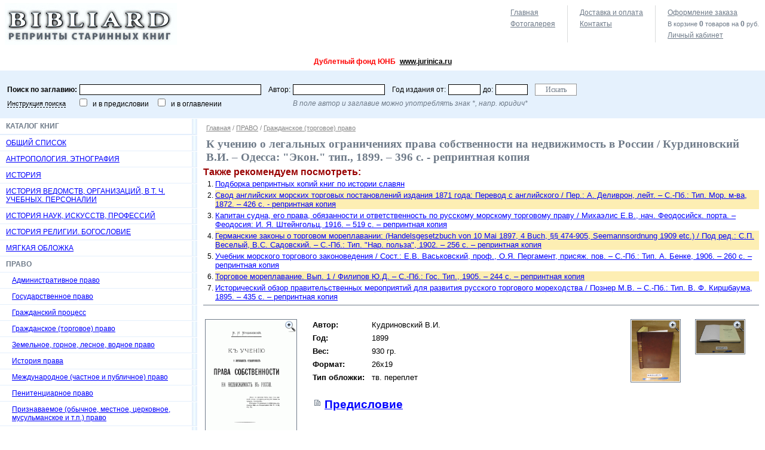

--- FILE ---
content_type: text/html; charset=windows-1251
request_url: http://www.bibliard.ru/vcd-675-1-199/goodsinfo.html
body_size: 8197
content:

<!DOCTYPE html PUBLIC "-//W3C//DTD XHTML 1.0 Transitional//EN" "http://www.w3.org/TR/xhtml1/DTD/xhtml1-transitional.dtd">
<html xmlns="http://www.w3.org/1999/xhtml" >
<head>
	<title>К учению о легальных ограничениях права собственности на недвижимость в России / Курдиновский В.И. – Одесса: "Экон." тип., 1899. – 396 с. - репринтная копия - Bibliard.ru.</title>
	<meta name="keywords" content="К учению о легальных ограничениях права собственности на недвижимость в России / Курдиновский В.И. – Одесса: &quot;Экон.&quot; тип., 1899. – 396 с. - репринтная копия"/>
	<meta name="description" content="Интернет-магазин BIBLIARD.RU: К учению о легальных ограничениях права собственности на недвижимость в России / Курдиновский В.И. – Одесса: &quot;Экон.&quot; тип., 1899. – 396 с. - репринтная копия. Продажа репринтных копий дореволюционных изданий."/>
	<meta http-equiv="Content-Type" content="text/html; charset=windows-1251"/>
	<script type="text/javascript" src="/AddOn/jquery/js/jquery-min_new.js"></script>
	<script type="text/javascript" src="/AddOn/jquery/js/jquery-migrate-min.js"></script>
	<script language="javascript" type="text/javascript" src="/script.js"></script>
	<script type="text/javascript" src="/script_frame.js"></script>	
	<link rel="stylesheet" href="/style.css" type="text/css"/>
	<link rel="stylesheet" href="/style_frame.css" type="text/css"/>
	
</head>
<body>
    <form name="aspnetForm" method="post" action="goodsinfo.aspx?idc=675&amp;pgn=1&amp;idg=199&amp;" id="aspnetForm">
<div>
<input type="hidden" name="IsPostForm" id="IsPostForm" value="" />
<input type="hidden" name="__TICKET" id="__TICKET" value="1" />
<input type="hidden" name="c" id="c" value="" />
<input type="hidden" name="ctype" id="ctype" value="" />
<input type="hidden" name="cdata" id="cdata" value="" />
<input type="hidden" name="__VIEWSTATE" id="__VIEWSTATE" value="/wEPDwUJMTQwNzE5MDY5ZBgCBQ9jdGwwMCRfbWx0X1BhdGgPD2QCAWQFEmN0bDAwJF9tdl9Vc2VySW5mbw8PZGZkr5+83dfGjS19s28lyP/HhCqIgXw=" />
</div>

<div>

	<input type="hidden" name="__VIEWSTATEGENERATOR" id="__VIEWSTATEGENERATOR" value="EA95957B" />
</div>
    
<table width="100%" border="0" cellpadding="0" cellspacing="0">
	<tr>
		<td class="logo"><a href="/" title="BIBLIARD.RU"><img src="/i/logo.jpg" width="288" height="70" border="0" alt="BIBLIARD.RU" /></a></td>
		<td class="top_menu">



			<table cellpadding="0" cellspacing="0">
			<tr valign="top">
				<td style="padding-left:0px;">
					<script type="text/javascript">top_map_ico('', '');</script>
					<a href="/photos/" class="link_contacts">Фотогалерея</a>
				</td>
				<td>
					
					<a href="/rules/" id="link_rules">Доставка и оплата</a>
					<!-- <a href="/price/" class="link_contacts">Прайс-лист</a> -->
					<a href="/contacts/" class="link_contacts">Контакты</a>
				</td>
				<td class="end">
					
					<a href="#" onclick="return set_url('/basket.aspx');" id="link_basket">Оформление заказа</a>
					<p class='basket_top_info'>В корзине <b><span id='BASKET_QUANS'>0</span></b> товаров на <b><span id='BASKET_SUM'>0</span></b> руб.</p>
					
					
							<a href="#" onclick="return set_url('/service.aspx');" id="link_authorise">Личный кабинет</a>
						
				</td>
			</tr>
			</table>

    

		</td>
  </tr>
	<tr>
		<td colspan="2">
			<p style="text-align: center;"><strong><span style="font-size: x-large;"><span style="color: rgb(255, 0, 0);">Дублетный фонд ЮНБ</span> </span></strong><strong><span style="font-size: x-large;"><span style="color: rgb(255, 0, 0);"><strong><span style="font-size: x-large;"><span style="color: rgb(255, 0, 0);"><a target="_blank" href="http://www.jurinica.ru">www.jurinica.ru</a></span></span></strong></span></span></strong><strong><span style="font-size: x-large;"><span style="color: rgb(255, 0, 0);"> <br />
</span></span></strong></p>
		</td>
	</tr>
  <tr>
		<td height="70" colspan="2" class="top_search">

    
			
			<div onkeypress="SetDefaultButton(event, 'btn_Search')">
			
				<table cellpadding="0" cellspacing="0">
					<tr>
						
						<td><b>Поиск по заглавию:</b></td>
						<td><input type="text" name="sword" value="" class="search_word"/></td>

						<td class="td1">Автор:</td>
						<td><input type="text" name="sexpired" value="" class="search_author"/></td>

						<td class="td1">Год издания от:</td>
						<td><input type="text" name="ssize_start" value="" class="search_year"/></td>

						<td>до:</td>
						<td><input type="text" name="ssize_end" value="" class="search_year"/></td>
						
						<td class="td1">
							<input type="button" value="Искать" id="btn_Search" class="i_submit" onclick="SetAction('/catalog.aspx'); PostBack('search', '', '');" />
						</td>
						
					</tr>
					<tr>
						<td><a href="/search_rules/" class="lnk_service">Инструкция поиска</a></td>
						<td><input type="checkbox" name="is_search_text" value="1" /> &nbsp; и в предисловии
						&nbsp;&nbsp;&nbsp; <input type="checkbox" name="is_search_text2" value="1" /> &nbsp; и в оглавлении
						</td>
						<td></td>
						<td colspan="5"><i>В поле автор и заглавие можно употреблять знак *, напр. юридич*</i></td>
						<td></td>
					</tr>
				</table>
			
			</div>
	
    
			
		</td>
  </tr>
</table>


<table width="100%" border="0" cellpadding="0" cellspacing="0">
	<tr valign="top">

		<td class="cat">


	<div class="head">Каталог книг</div>
	<a href="/vcd-10000000/catalog.html">ОБЩИЙ СПИСОК</a>

			<a href="/vcd-1628/catalog.html">АНТРОПОЛОГИЯ. ЭТНОГРАФИЯ</a>
		
			<a href="/vcd-1627/catalog.html">ИСТОРИЯ</a>
		
			<a href="/vcd-2113/catalog.html">ИСТОРИЯ ВЕДОМСТВ, ОРГАНИЗАЦИЙ, В Т. Ч. УЧЕБНЫХ. ПЕРСОНАЛИИ</a>
		
			<a href="/vcd-1991/catalog.html">ИСТОРИЯ НАУК, ИСКУССТВ, ПРОФЕССИЙ</a>
		
			<a href="/vcd-1269/catalog.html">ИСТОРИЯ РЕЛИГИИ. БОГОСЛОВИЕ</a>
		
			<a href="/vcd-1000000/catalog.html">МЯГКАЯ ОБЛОЖКА</a>
		
			<div>ПРАВО</div>
			
			<a href="/vcd-681/catalog.html" class="L1">Административное право</a>
			
		
			<a href="/vcd-679/catalog.html" class="L1">Государственное право</a>
			
		
			<a href="/vcd-676/catalog.html" class="L1">Гражданский процесс</a>
			
		
			<a href="/vcd-675/catalog.html" class="L1">Гражданское (торговое) право</a>
			
		
			<a href="/vcd-683/catalog.html" class="L1">Земельное, горное, лесное, водное право</a>
			
		
			<a href="/vcd-6/catalog.html" class="L1">История права</a>
			
		
			<a href="/vcd-4/catalog.html" class="L1">Международное (частное и публичное) право</a>
			
		
			<a href="/vcd-684/catalog.html" class="L1">Пенитенциарное право</a>
			
		
			<a href="/vcd-1128/catalog.html" class="L1">Признаваемое (обычное, местное, церковное, мусульманское и т.п.) право</a>
			
		
			<a href="/vcd-743/catalog.html" class="L1">Римское право</a>
			
		
			<a href="/vcd-680/catalog.html" class="L1">Теория (философия) права, политические учения</a>
			
		
			<a href="/vcd-686/catalog.html" class="L1">Трудовое, социальное право</a>
			
		
			<a href="/vcd-677/catalog.html" class="L1">Уголовное право и криминология</a>
			
		
			<a href="/vcd-678/catalog.html" class="L1">Уголовный процесс</a>
			
		
			<a href="/vcd-682/catalog.html" class="L1">Финансовое, налоговое право</a>
			
		
			<a href="/vcd-685/catalog.html" class="L1">Разное</a>
			
		
		
			<a href="/vcd-1626/catalog.html">ФИНАНСЫ, ЭКОНОМИКА, СТАТИСТИКА</a>
		

		
		</td>
		
		
		<td class="work_area">






			
					
							<div class="path">
								<a href="/" title="bibliard">Главная</a>
						
							/ <a href="/vcd-2/catalog.html">ПРАВО</a>
						
							/ <a href="/vcd-675/catalog.html">Гражданское (торговое) право</a>
						
								
							</div>
						    
				
		
			

			<h1>К учению о легальных ограничениях права собственности на недвижимость в России / Курдиновский В.И. – Одесса: "Экон." тип., 1899. – 396 с. - репринтная копия</h1>
			
			
      
<p style="font-size:12pt; font-weight:bold; color:#990000; margin:0px;">Также рекомендуем посмотреть:</p><ol style="margin:0px 0px 5px 0px; padding:0px;">
<li  style="margin-left:20px;"><a  style="display:block; padding:1px 0px 1px 0px; font-size:10pt; color:blue; background-color:white" href="/podborka_slavyane/" target=_blank>Подборка репринтных копий книг по истории славян</a></li><li  style="margin-left:20px;"><a  style="display:block; padding:1px 0px 1px 0px; font-size:10pt; color:blue; background-color:#FDEEB3" href="/vcd-675-1-762/goodsinfo.html" target=_blank>Свод английских морских торговых постановлений издания 1871 года: Перевод с английского / Пер.: А. Деливрон, лейт. – С.-Пб.: Тип. Мор. м-ва, 1872. – 426 с. - репринтная копия</a></li><li  style="margin-left:20px;"><a  style="display:block; padding:1px 0px 1px 0px; font-size:10pt; color:blue; background-color:white" href="/vcd-675-1-818/goodsinfo.html" target=_blank>Капитан судна, его права, обязанности и ответственность по русскому морскому торговому праву / Михаэлис Е.В., нач. Феодосийск. порта. – Феодосия: И. Я. Штейнгольц, 1916. – 519 с. – репринтная копия</a></li><li  style="margin-left:20px;"><a  style="display:block; padding:1px 0px 1px 0px; font-size:10pt; color:blue; background-color:#FDEEB3" href="/vcd-675-1-1132/goodsinfo.html" target=_blank>Германские законы о торговом мореплавании: (Handelsgesetzbuch von 10 Mai 1897, 4 Buch, §§ 474-905, Seemannsordnung 1909 etc.) / Под ред.: С.П. Веселый, В.С. Садовский. – С.-Пб.: Тип. "Нар. польза", 1902. – 256 с. – репринтная копия</a></li><li  style="margin-left:20px;"><a  style="display:block; padding:1px 0px 1px 0px; font-size:10pt; color:blue; background-color:white" href="/vcd-675-1-1175/goodsinfo.html" target=_blank>Учебник морского торгового законоведения / Сост.: Е.В. Васьковский, проф., О.Я. Пергамент, присяж. пов. – С.-Пб.: Тип. А. Бенке, 1906. – 260 с. – репринтная копия</a></li><li  style="margin-left:20px;"><a  style="display:block; padding:1px 0px 1px 0px; font-size:10pt; color:blue; background-color:#FDEEB3" href="/vcd-675-1-1832/goodsinfo.html" target=_blank>Торговое мореплавание. Вып. 1 / Филипов Ю.Д. – С.-Пб.: Гос. Тип., 1905. – 244 c. – репринтная копия</a></li><li  style="margin-left:20px;"><a  style="display:block; padding:1px 0px 1px 0px; font-size:10pt; color:blue; background-color:white" href="/vcd-1991-1-2179/goodsinfo.html" target=_blank>Исторический обзор правительственных мероприятий для развития русского торгового мореходства / Познер М.В. – С.-Пб.: Тип. В. Ф. Киршбаума, 1895. – 435 с. – репринтная копия</a></li></ol>

<div style="border-bottom:1px solid #6f7b89;"></div>
<table width="100%" class="goods_info">
<tr valign="top">
<td>

<a href="#" onclick="if (fr_obj != null) { fr_obj.Width = 520; fr_obj.Height = 600; return fr_obj.Show('/linkpics/0199.jpg','Титульный лист');}" style="display:block; position:relative;"><img src="/linkpics/0199.jpg" border="0" class="work_img"/><img src="/i/ic_zoom_in.png" class="ic_zoom"/></a>

</td>

<td style="width:100%;">

<table class="goods_fields">
<tr valign="top"><td><b>Автор:</b></td><td>Кудриновский В.И.</td></tr>
<tr valign="top"><td><b>Год:</b></td><td>1899</td></tr>
<tr valign="top"><td><b>Вес:</b></td><td>930 гр.</td></tr>
<tr valign="top"><td><b>Формат:</b></td><td>26x19</td></tr>
<tr valign="top"><td><b>Тип обложки:</b></td><td>тв. переплет</td></tr>
<tr valign="top">
	<td colspan="2">
		<br />
		<a href="/vcd-675-1-199/index.html" class="ico_page" style="font-size:14pt; font-weight:bold; color:blue; " target="_blank">Предисловие</a>
	</td>
</tr>
</table>

<br />

<div class="price">
	<div>
		<p><b>Цена:</b> 4 502 <span>руб.</span></p>
		<script type="text/javascript">add_bask_img('675', '199')</script>
	</div>
</div>

</td>
<td class="add_img"><a href="#" onclick="if (fr_obj != null) { fr_obj.Width = 520; fr_obj.Height = 600; return fr_obj.Show('/linkpics/2015/199-1.jpg', '&nbsp;');}" style="display:block; position:relative;"><img src="/linkpics/2015/199-1.jpg" border="0" class="work_img"/><img src="/i/ic_zoom_in.png" class="ic_zoom"/></a></td><td class="add_img"><a href="#" onclick="if (fr_obj != null) { fr_obj.Width = 520; fr_obj.Height = 600; return fr_obj.Show('/linkpics/2015/199-2.jpg', '&nbsp;');}" style="display:block; position:relative;"><img src="/linkpics/2015/199-2.jpg" border="0" class="work_img"/><img src="/i/ic_zoom_in.png" class="ic_zoom"/></a></td>
</tr>
</table>

<table class="menu_book" align="center">
	<tr>
		<td><div id="text_rel"><pre>
Оглавление книги: К учению о легальных ограничениях права собственности
на недвижимость в России / Курдиновский В.И. - Одесса: &quot;Экон.&quot; тип., 1899
396 с
 
 
Предисловие . . . . . . . . . . . . . . . . . . . . . . . . . . . . . . . . .1-2
Глава I. Введение . . . . . . . . . . . . . . . . . . . . . . . . . . . . . 3-84
&sect; 1. Определение понятия права собственности и легальных ограничений права
собственности на недвижимость . . . . . . . . . . . . . . . . . . . . . . . 3-14
&sect; 2. Легальные ограничения права собственности на недвижимость в римском
праве . . . . . . . . . . . . . . . . . . . . . . . . . . . . . . . . . . .15-23
&sect; 3. Легальные ограничения права собственности на недвижимость в прусском
праве . . . . . . . . . . . . . . . . . . . . . . . . . . . . . . . . . . .23-42
&sect; 4. Легальные ограничения права собственности на недвижимость
в гражданском кодексе Саксонии . . . . . . . . . . . . . . . . . . . . . . 42-46
&sect; 5. Легальные ограничения права собственности на недвижимость в новом
гражданском Уложении Германии . . . . . . . . . . . . . . . . . . . . . . .46-48
&sect; 6. Легальные ограничения права собственности на недвижимость
в австрийском праве . . . . . . . . . . . . . . . . . . . . . . . . . . . .48-56
&sect; 7. Легальные ограничения права собственности на недвижимость
во французском праве . . . . . . . . . . . . . . . . . . . . . . . . . . . 56-73
&sect; 8. Русское право. Возникновение и развитие понятия права собственности
на недвижимость и легальных ограничений этого права . . . . . . . . . . . .73-84
Глава II. Русское право. Легальные ограничения права собственности
на недвижимость, существующие в интересах всего государственного союза . .85-226
&sect; 1. Право на дорогу . . . . . . . . . . . . . . . . . . . . . . . . . . .85-141
&sect; 2. Право движения по рекам. Бечевник . . . . . . . . . . . . . . . . . 142-177
&sect; 3. Ограничения в пользовании лесами . . . . . . . . . . . . . . . . . .178-185
&sect; 4. Право охоты и рыбной ловли . . . . . . . . . . . . . . . . . . . . .186-192
&sect; 5. Право на недра . . . . . . . . . . . . . . . . . . . . . . . . . . .193-206
&sect; 6. Ограничения права собственности на недвижимость с пожарной точки
зрения . . . . . . . . . . . . . . . . . . . . . . . . . . . . . . . . . 207-218
&sect; 7. Ограничения права собственности на недвижимость в видах благообразия
городских зданий, и безопасности и благосостояния обывателей . . . . . . 219-224
&sect; 8. Ограничения права собственности на недвижимость в районе крепостной
линии . . . . . . . . . . . . . . . . . . . . . . . . . . . . . . . . . .225-226
Глава III. Русское право. Ограничения права собственности на недвижимость
в интересах отдельных лиц, поставленных в особые условия . . . . . . . . 227-276
&sect; 1. Право соседства . . . . . . . . . . . . . . . . . . . . . . . . . . 229-246
&sect; 2. Право угодий . . . . . . . . . . . . . . . . . . . . . . . . . . . .247-276
Глава IV. Русское право. Ограничения в праве распоряжения недвижимостью,
как объектом права собственности . . . . . . . . . . . . . . . . . . . . 277-374
&sect; 1. Вотчины служилых князей . . . . . . . . . . . . . . . . . . . . . . 279-282
&sect; 2. Вотчины служилых людей . . . . . . . . . . . . . . . . . . . . . . .283-287
&sect; 3. Вотчины духовных владельцев . . . . . . . . . . . . . . . . . . . . 288-290
&sect; 4. Черные земли . . . . . . . . . . . . . . . . . . . . . . . . . . . .291-301
&sect; 5. Ограничение права распоряжения недвижимостью воспрещением совершать
на нее акты в пользу евреев . . . . . . . . . . . . . . . . . . . . . . .302-304
&sect; 6. Ограничение права распоряжения недвижимостью воспрещением совершать
на нее акты в пользу лиц польского происхождения, в девяти западных
губерниях . . . . . . . . . . . . . . . . . . . . . . . . . . . . . . . .307-310
&sect; 7. Владение однодворцев . . . . . . . . . . . . . . . . . . . . . . . .307-310
&sect; 8. Владение крестьян по закону 20 февраля 1803 г . . . . . . . . . . . 311-312
&sect; 9. Поземельные владения иностранцев . . . . . . . . . . . . . . . . . .313-318
&sect; 10. Поземельные владения малороссийских козаков . . . . . . . . . . . .319-322
&sect; 11. Ограничение права собственности государства на казенные земли
потомственным владением малоимущих дворян . . . . . . . . . . . . . . . .323-324
&sect; 12. Родовые имущества . . . . . . . . . . . . . . . . . . . . . . . . .325-335
&sect; 13. Заповедные наследственные имения . . . . . . . . . . . . . . . . . 336-342
&sect; 14. Майораты . . . . . . . . . . . . . . . . . . . . . . . . . . . . . 343-349
&sect; 15. Ограничения права собственности на недвижимость, вызванных
реформами крестьянского быта . . . . . . . . . . . . . . . . . . . . . . 350-355
&sect; 16. Мена . . . . . . . . . . . . . . . . . . . . . . . . . . . . . . . 356-366
&sect; 17. Наем . . . . . . . . . . . . . . . . . . . . . . . . . . . . . . . 367-374
Заключение . . . . . . . . . . . . . . . . . . . . . . . . . . . . . . . 375-387</pre></div></td>
	</tr>
</table>

<script type="text/javascript">
	ReplaceSearchWord("text_rel", '');
	ReplaceSearchWord("name_rel", '');
</script>




		<br />
		</td>
		
  </tr>
  <tr class="footer">
		<td>
			
			<br />e-mail: <a href="mailto:bibliard@yandex.ru">bibliard@yandex.ru</a>
			<br />Тел.: 8(925)567-3120
		</td>
		<td align="center">
			<div style="margin:10px 0px 10px 0px">
			<a href="/">Главная</a> &nbsp;|&nbsp; 
			
					<a href="/rules/">Доставка и оплата</a> &nbsp;|&nbsp; 
				
					<a href="/photos/">Фотогалерея</a> &nbsp;|&nbsp; 
				
					<a href="/contacts/">Контакты</a> &nbsp;|&nbsp; 
				    
			</div>
			
			<noindex>
				<!--LiveInternet counter--><script type="text/javascript"><!--
document.write('<a href="http://www.liveinternet.ru/click" '+
'target=_blank><img src="http://counter.yadro.ru/hit?t16.6;r'+
escape(document.referrer)+((typeof(screen)=='undefined')?'':
';s'+screen.width+'*'+screen.height+'*'+(screen.colorDepth?
screen.colorDepth:screen.pixelDepth))+';u'+escape(document.URL)+
';'+Math.random()+
'" title="liveinternet.ru: показано число просмотров за 24 часа, посетителей за 24 часа и за сегодн\я" '+
'border=0 width=88 height=31></a>')//--></script><!--/LiveInternet-->
<!-- End -->
<a href="https://www.alib.ru">
 <img src="https://www.alib.ru/alibkno.gif"
 width="88" height="31"
 alt="Alib.ru: Букинистика" border="0"></a>
			</noindex>
		</td>
  </tr>
</table>
		
		

    </form>

<script type="text/javascript">
	var fr_obj = new FrameObj("fr_main", 520, 600, "Титульный лист");
</script>
<!-- Yandex.Metrika counter -->
<script type="text/javascript">
var yaParams = {/*Здесь параметры визита*/};
</script>

<div style="display:none;"><script type="text/javascript">
(function(w, c) {
    (w[c] = w[c] || []).push(function() {
        try {
            w.yaCounter9426457 = new Ya.Metrika({id:9426457, enableAll: true,params:window.yaParams||{ }});
        }
        catch(e) { }
    });
})(window, "yandex_metrika_callbacks");
</script></div>
<script src="//mc.yandex.ru/metrika/watch_visor.js" type="text/javascript" defer="defer"></script>
<noscript><div><img src="//mc.yandex.ru/watch/9426457" style="position:absolute; left:-9999px;" alt="" /></div></noscript>
<!-- /Yandex.Metrika counter -->    
</body>
</html>
